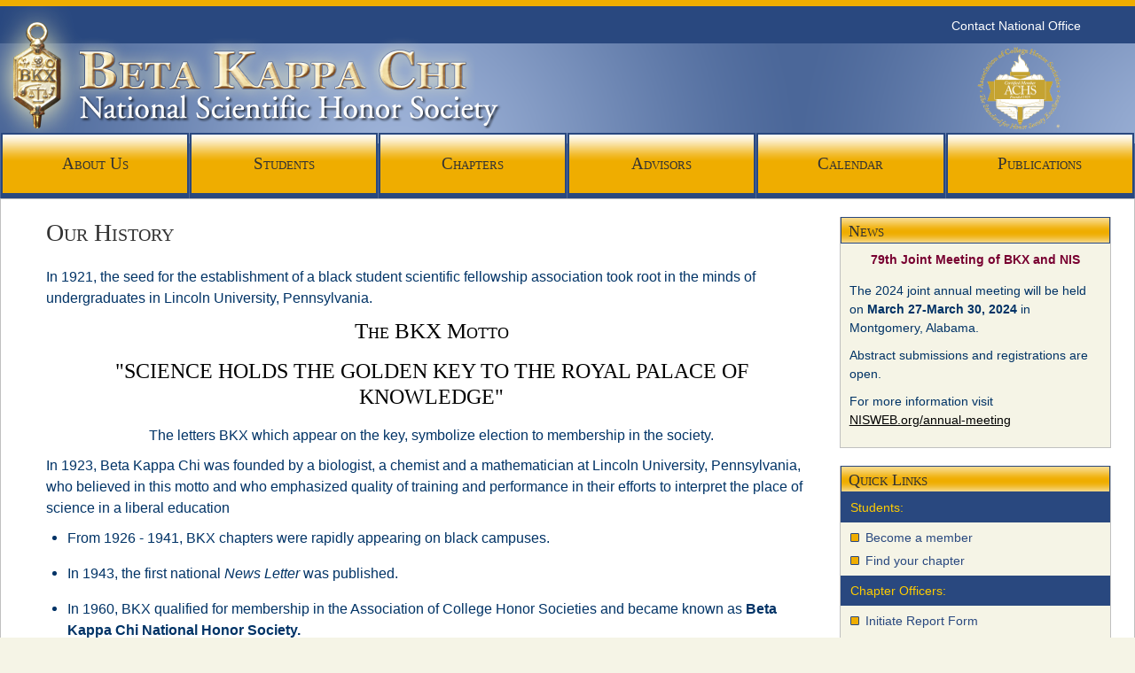

--- FILE ---
content_type: text/html; charset=utf-8
request_url: https://www.betakappachi.org/about-us/our-history
body_size: 12880
content:


<!DOCTYPE html>
<html>
<head>
	<meta name="viewport" content="width=device-width, initial-scale=1.0" />
	<meta charset="utf-8">
	<meta name="generator" content="Joomla! - Open Source Content Management">
	<title>Our History</title>
	<link href="/media/system/images/joomla-favicon.svg" rel="icon" type="image/svg+xml">
	<link href="/templates/proto-bkx3/images/favicon.ico" rel="alternate icon" type="image/vnd.microsoft.icon">
	<link href="/media/system/images/joomla-favicon-pinned.svg" rel="mask-icon" color="#000">
<script type="application/json" class="joomla-script-options new">{"system.paths":{"root":"","rootFull":"https:\/\/www.betakappachi.org\/","base":"","baseFull":"https:\/\/www.betakappachi.org\/"},"csrf.token":"de3fe66e3be8a5b69de35df764827c4c"}</script>
	<script src="/media/system/js/core.min.js?a3d8f8"></script>
	<script src="/media/mod_menu/js/menu.min.js?b12eb4" type="module"></script>
	<script src="/media/vendor/bootstrap/js/alert.min.js?5.3.8" type="module"></script>
	<script src="/media/vendor/bootstrap/js/button.min.js?5.3.8" type="module"></script>
	<script src="/media/vendor/bootstrap/js/carousel.min.js?5.3.8" type="module"></script>
	<script src="/media/vendor/bootstrap/js/collapse.min.js?5.3.8" type="module"></script>
	<script src="/media/vendor/bootstrap/js/dropdown.min.js?5.3.8" type="module"></script>
	<script src="/media/vendor/bootstrap/js/modal.min.js?5.3.8" type="module"></script>
	<script src="/media/vendor/bootstrap/js/offcanvas.min.js?5.3.8" type="module"></script>
	<script src="/media/vendor/bootstrap/js/popover.min.js?5.3.8" type="module"></script>
	<script src="/media/vendor/bootstrap/js/scrollspy.min.js?5.3.8" type="module"></script>
	<script src="/media/vendor/bootstrap/js/tab.min.js?5.3.8" type="module"></script>
	<script src="/media/vendor/bootstrap/js/toast.min.js?5.3.8" type="module"></script>
	<script src="/templates/proto-bkx3/js/template.js?b12eb4"></script>
	<script type="application/ld+json">{"@context":"https://schema.org","@graph":[{"@type":"Organization","@id":"https://www.betakappachi.org/#/schema/Organization/base","name":"Beta Kappa Chi Honor Society","url":"https://www.betakappachi.org/"},{"@type":"WebSite","@id":"https://www.betakappachi.org/#/schema/WebSite/base","url":"https://www.betakappachi.org/","name":"Beta Kappa Chi Honor Society","publisher":{"@id":"https://www.betakappachi.org/#/schema/Organization/base"}},{"@type":"WebPage","@id":"https://www.betakappachi.org/#/schema/WebPage/base","url":"https://www.betakappachi.org/about-us/our-history","name":"Our History","isPartOf":{"@id":"https://www.betakappachi.org/#/schema/WebSite/base"},"about":{"@id":"https://www.betakappachi.org/#/schema/Organization/base"},"inLanguage":"en-GB"},{"@type":"Article","@id":"https://www.betakappachi.org/#/schema/com_content/article/4","name":"Our History","headline":"Our History","inLanguage":"en-GB","isPartOf":{"@id":"https://www.betakappachi.org/#/schema/WebPage/base"}}]}</script>

	<link rel="stylesheet" href="/templates/proto-bkx3/css/bkx.css" type="text/css" />

      
      <script type="text/javascript">
  // Listen for messages sent from the iFrame
  var eventMethod = window.addEventListener ? "addEventListener" : "attachEvent";
  var eventer = window[eventMethod];
  var messageEvent = eventMethod == "attachEvent" ? "onmessage" : "message";

  eventer(messageEvent,function(e) {
    // If the message is a resize frame request
    if (e.data.indexOf('resize::') != -1) {
      var height = e.data.replace('resize::', '');
      document.getElementById('blockrandom').style.height = height+'px';
    }
  } ,false);
</script> 
  
  
</head>

<body class="site com_content  view-article no-layout no-task itemid-124">

<a name="up" id="up"></a>
<!--div id='slab' onclick="document.getElementById(" slab").focus();"=""-->
<div id='slab' onclick="document.getElementById('slab').focus();">	
	
	<div id='header'>
<div id='head-ad'>

<div id="mod-custom95" class="mod-custom custom">
    <div class="twitter"><a href="https://twitter.com/betakappachi" target="_blank"><img src="/templates/bkx/images/twitter-icon.png" width="24" height="24" border="0"></a></div></div>

</div>

<div id='headermenu'>
<ul class="mod-menu mod-list nav ">
<li class="nav-item item-122"><a href="/about-us/contact-beta-kappa-chi" >Contact National Office</a></li></ul>

</div>

<div id='login'>

</div>


<div id='search'>

</div>
<div id="title"><a href="/"><img src="/templates/bkx/images/bkx-title1.png" width="463" height="76" border="0" /></a></div>



<div id="tagline"><a href="/"><img src="/templates/bkx/images/tagline2.png" width="476" height="39" border="0" /></a></div>
<div id="key"><img src="/templates/bkx/images/key2.png" width="119" height="168" /></div>






<div id="achs"><a href="http://www.achshonor.org" target="_blank"><img src="/templates/bkx/images/achs-logo-gold.png" alt="" width="122" height="92" style="width:auto;height:95px" border="0" /></a></div>



</div><!-- end header -->

<div id='top-menu'><ul class="mod-menu mod-list nav ">
<li class="nav-item item-103 divider deeper parent"><span class="mod-menu__separator separator ">About Us</span>
<ul class="mod-menu__sub list-unstyled small"><li class="nav-item item-114"><a href="/about-us/our-purpose-and-principles" >Our Purpose and Principles</a></li><li class="nav-item item-127 current active"><a href="/about-us/our-history" >Our History</a></li><li class="nav-item item-128"><a href="/about-us/our-constitution" >Our Constitution</a></li><li class="nav-item item-129"><a href="/about-us/bylaws" >Bylaws</a></li><li class="nav-item item-135"><a href="/about-us/ritual-symbols-and-colors" >Ritual, Symbols and Colors</a></li><li class="nav-item item-136"><a href="/about-us/executive-committee-officers" >Executive Committee</a></li><li class="nav-item item-137"><a href="/about-us/achs-membership" >ACHS Membership</a></li><li class="nav-item item-138"><a href="/donation-pledge" >Donate to BKX</a></li><li class="nav-item item-139"><a href="/about-us/contact-beta-kappa-chi" >Contact Beta Kappa Chi</a></li><li class="nav-item item-105"><a href="/" >Home</a></li></ul></li><li class="nav-item item-107 divider deeper parent"><span class="mod-menu__separator separator ">Students</span>
<ul class="mod-menu__sub list-unstyled small"><li class="nav-item item-170"><a href="/students/eligibility" >Eligibility</a></li><li class="nav-item item-171"><a href="/students/benefits-and-fees" >Benefits and Fees</a></li><li class="nav-item item-174"><a href="/students/bkx-store" >BKX Merchandise</a></li></ul></li><li class="nav-item item-119 divider deeper parent"><span class="mod-menu__separator separator ">Chapters</span>
<ul class="mod-menu__sub list-unstyled small"><li class="nav-item item-177"><a href="/chapters/activities" >Activities</a></li><li class="nav-item item-178"><a href="/chapters/our-chapters" >Our Chapters</a></li><li class="nav-item item-181"><a href="/chapters/petition-for-new-chapter" >Petition for New Chapter</a></li><li class="nav-item item-182"><a href="/chapters/host-chapter-guidelines" >Host Chapter Guidelines</a></li></ul></li><li class="nav-item item-120 divider deeper parent"><span class="mod-menu__separator separator ">Advisors</span>
<ul class="mod-menu__sub list-unstyled small"><li class="nav-item item-246"><a href="/advisor-registration" >Advisor Site Registration</a></li><li class="nav-item item-183"><a href="#" class="subtitle">Advisor Forms</a></li><li class="nav-item item-187"><a href="/advisors/advisor-forms/initiate-report-form" > - Initiate Report Form</a></li><li class="nav-item item-188"><a href="#" class="subtitle">Notices to Advisors</a></li><li class="nav-item item-212"><a href="/advisors/notices-to-advisors/finances" > - Finances</a></li><li class="nav-item item-370"><a href="/advisors/notices-to-advisors/save-the-date-2017-conference" >- 2017 Conference letter</a></li><li class="nav-item item-189"><a href="#" class="subtitle">Online Payments</a></li><li class="nav-item item-401"><a href="/advisors/online-payments/new-initiate-fees" >- New Initiate Fees</a></li><li class="nav-item item-232"><a href="/advisors/online-payments/bkx-merchandise" > - BKX Merchandise</a></li><li class="nav-item item-233"><a href="/advisors/online-payments/dues-and-subscriptions" > - Dues and Subscriptions</a></li></ul></li><li class="nav-item item-195 divider deeper parent"><span class="mod-menu__separator separator ">Calendar</span>
<ul class="mod-menu__sub list-unstyled small"><li class="nav-item item-196"><a href="#" >Upcoming Events</a></li><li class="nav-item item-764"><a href="https://nisweb.org/annual-meeting" target="_blank" rel="noopener noreferrer">2024 Joint Annual Meeting</a></li><li class="nav-item item-198"><a href="#" >Past Events</a></li><li class="nav-item item-728"><a href="/calendar-and-news/upcoming-events/2023-joint-annual-meeting" >-2023 Joint Annual Meeting</a></li><li class="nav-item item-729"><a href="/calendar-and-news/upcoming-events/2023-joint-annual-meeting/conference-agenda-2023" >-2023 Conference Agenda</a></li><li class="nav-item item-608"><a href="/calendar-and-news/past-events/2022-joint-annual-meeting" >-2022 Joint Annual Meeting</a></li><li class="nav-item item-516"><a href="https://nisweb.org/index.php/education/information" target="_blank" rel="noopener noreferrer">-2020 Joint Annual Meeting</a></li><li class="nav-item item-362"><a href="/calendar-and-news/past-events/2019-joint-annual-meeting" >-2019 Joint Annual Meeting</a></li><li class="nav-item item-371"><a href="http://nisweb.org" target="_blank" rel="noopener noreferrer">-2018 Joint Annual Meeting</a></li><li class="nav-item item-368"><a href="/calendar-and-news/past-events/2015-joint-annual-meeting" >-2015 Joint Annual Meeting</a></li><li class="nav-item item-283"><a href="/calendar-and-news/past-events/2014-joint-annual-meeting" >-2014 Joint Annual Meeting</a></li></ul></li><li class="nav-item item-121 divider deeper parent"><span class="mod-menu__separator separator ">Publications</span>
<ul class="mod-menu__sub list-unstyled small"><li class="nav-item item-190"><a href="/publications/bkx-bulletin" >BKX Bulletin</a></li></ul></li></ul>
</div>

<div id='subslab'>



<div id="jkf-content">







<div id='pathway'></div>




<div id='sidebar'>
<div class="moduletable container menu2col">
            <h3 class="header">News</h3>        
<div id="mod-custom87" class="mod-custom custom">
    <div style="padding:10px">
<!--<h4 style="font-weight:bold;text-align:center">100th Year Anniversary Celebration of Beta Kappa Chi Scientific Honor Society.</h4>-->
 <h4 style="font-weight:bold;text-align:center">
   79th Joint Meeting of BKX and NIS</h4>
<p>The 2024 joint annual meeting will be held on <b>March 27-March 30, 2024</b> in Montgomery, Alabama.</p>
  <p>Abstract submissions  and registrations are open.</p><p>
  For more information visit <a href='https://NISWEB.org/annual-meeting' target='_blank'>NISWEB.org/annual-meeting</a>
  </p>
  
  <!--
<h4><b><a href="https://betakappachi.org/calendar-and-news/upcoming-events/2023-joint-annual-meeting/conference-agenda-2023" style="color:red">Conference Schedule At a Glance</a></b></h4>
<p><b><a href="/calendar-and-news/upcoming-events/2023-joint-annual-meeting" >Click here for other conference information.</a></b></p>




 

<p><a href="https://flic.kr/s/aHsmL2cSTL" target="_blank"><b>View images from our 2019 Meeting</b></a></p>-->
</div></div>
</div>
<div class="moduletable  container menu2col">
            <h3 >Quick Links</h3>        <ul class="mod-menu mod-list nav ">
<li class="nav-item item-108 divider deeper parent"><span class="mod-menu__separator separator ">Students:</span>
<ul class="mod-menu__sub list-unstyled small"><li class="nav-item item-110"><a href="/students/eligibility" >Become a member</a></li><li class="nav-item item-111"><a href="/chapters/our-chapters" >Find your chapter</a></li></ul></li><li class="nav-item item-109 divider deeper parent"><span class="mod-menu__separator separator ">Chapter Officers:</span>
<ul class="mod-menu__sub list-unstyled small"><li class="nav-item item-112"><a href="/advisors/advisor-forms/initiate-report-form" >Initiate Report Form</a></li><li class="nav-item item-113"><a href="/advisors/online-payments" >Online Payments</a></li></ul></li></ul>
</div>

</div>


<div id="system-message-container">
	</div>



<div id='pre-content'>

</div>


<div id='content'>
<div id='component'>
<div class="com-content-article item-page">
    <meta itemprop="inLanguage" content="en-GB">
    
    
        <div class="page-header">
        <h1>
            Our History        </h1>
                            </div>
        
        
    
    
        
                                                <div class="com-content-article__body">
        
<p>In 1921, the seed for the establishment of a black student scientific fellowship association took root in the minds of undergraduates in Lincoln University, Pennsylvania.</p>
<h3 align="center">The BKX Motto</h3>
<h4 align="center">"SCIENCE HOLDS THE GOLDEN KEY TO THE ROYAL PALACE OF KNOWLEDGE"</h4>
<p align="center">The letters BKX which appear on the key, symbolize election to membership in the society.</p>

<p>In 1923, Beta Kappa Chi was founded by a biologist, a chemist and a mathematician at Lincoln University, Pennsylvania, who believed in this motto and who emphasized quality of training and performance in their efforts to interpret the place of science in a liberal education</p>
<ul><li>From 1926 - 1941, BKX chapters were rapidly appearing on black campuses.</li>
<li>In 1943, the first national <i>News Letter</i> was published.</li>
<li>In 1960, BKX qualified for membership in the Association of College Honor Societies and became known as <b>Beta Kappa Chi National Honor Society.</b></li>
<li>In 1965, nearly all historically black colleges and universities had campus chapters</li>
<li>Today, BKX is composed of over 67 chapters with over 60,000 members. The <i><a href="/publications/bkx-bulletin">BKX Bulletin</a></i> is published once a year.</li>
</ul>
<h1 align="center">HISTORY <br />
  OF<br />
  BETA KAPPA CHI  SCIENTIFIC HONOR SOCIETY - 1923-1984</h1>
<h4 align="center">By Leroy D. Johnson  - Lincoln University, Pennsylvania</h4>
<p>Sixty-one years  in the life of scientific organizations is a short period of time, but  milestones such as these serve to foster growth as change permits one to view  events in retrospect and to focus upon present and future horizons.</p>
<p>The letters  B.K.X., which appear on the key, symbolizing election to membership in the  Society, mean &quot;Science holds the golden key to the Royal Palace of Knowledge&quot;</p>
<p>This society was  founded by men who believed in this slogan and who emphasized quality of  training and performance in their efforts to interpret the place of science in  a liberal education. This legacy has been passed on &quot;to encourage and  advance scientific education through original investigation, the dissemination  of scientific knowledge, and the stimulation of high scholarship in pure and  applied science.&quot;</p>
<p>The history of  any organization begins with its birth, followed by the evolutionary processes  of Germination and Maturation. The future and its challenge serve as. the  fourth and final phase in this unfolding of significant events in the life-span  of Beta Kappa Chi. Along the pathway, the heartbeats are noted and the  transfusions are recorded that have helped to keep alive this  sixty-one-year-old organization.</p>
<h3>BIRTH</h3>
<p>Sometime in 1921  or 1922, the seed for the establishment of Beta Kappa Chi took root in the  minds of two or three undergraduate students. Nurtured in a soil well-watered  by devoted, inspirational teachers such as Dr. Harold F. Grim, biology; Dr.  Arthur E. James, chemistry; land Dr. Walter L. Wright in mathematics, this seed  flowered in 1923 on the campus of Lincoln University, Pennsylvania. During this  year the following persons made up the chapter: Horace M. Bond, Lawrence N.  Brown, Walter C. Coles (President), Edward D. Dukes, Emmanuel R. Ferguson,  Adolphus N. Gordon, James W. Grimes, Irving S. Hamer, William B. Hamer, Henry  A. Haskell, Robert S. Jason, Carson C. Johnson, Paul H. Logan, Fletcher A.  Moncur, Clifford B. Nixon, Hildrus A. Poindexter, Henry C. Redmond, Lewis E.  Redmond, Harvey J. Reynolds, Anderson T. Scott, Maceo A. Simmons, Fred I.  Stiger, Samuel T. Washington, and I. J. K. Wells. Not one of this group claims  credit for the science club which led to the birth of a recognized national  body, but one is reminded of these words, &quot;The most powerful thing in the world is an idea  when its time has come&quot; During this first year these neophytes were  encouraged and inspired by bringing to the campus of Lincoln University  (Pennsylvania) the energetic, fast-becoming renowned cytologist, Dr. Ernest  Just of Howard University who, in turn, responded by giving a simple but  profound address. Officers of this little club, forerunner of Alpha Chapter of  Beta Kappa Chi, undertook to write other colleges regarding the increased  interest in science on their respective campuses and the harnessing of this  potential in a common cause. This correspondence struck-responsive notes, for  in 1926, Beta Chapter was established at West Virginia State College with  fourteen members under the sponsorship of Dr. Elbert Cox. Among the 14 charter  members of Beta the name Angie Turner is listed. Members of the Society know  her as Dr. Angie T. King, untiring sponsor and former Editor of the <i>Bulletin</i>.  Gamma Chapter at Howard University was founded in 1929 with Dr. Percy Julian as  sponsor. It is significant, too, that in this chapter were Professors John A.  Hughley and Victor Tulane, the latter becoming National President of Beta  Kappa Chi. These small chapters of Beta Kappa Chi were heartened and  strengthened when in May 1929 they learned that through the petition of members  of Alpha Chapter, the Society was incorporated in the state of Pennsylvania.  National meetings were not held until later, but among the colleges which  predominantly enrolled Negroes, new science groups grew and developed.</p>
<p>By 1936, Delta  Chapter at Johnson C. Smith, under the leadership of Dr. Cyril Atkins, Epsilon  at Lincoln University Missouri, Zeta at Virginia Union, Eta at Mbrgan, and  Theta at Virginia State became firmly established chapters of this new,  nationally recognized organization. It is significant that one of the charter  members of Theta was Dr. Herman, Branson, who later served as National  President, and Dr. J. M. Hunter, also a charter member of Theta, helped to  re-write the national constitution of Beta Kappa Chi.</p>
<p>During the period  1936-41, a doldrum season set in and some of the newly-formed chapters became  inactive. Whenever a crisis appears in worthwhile and firmly-rooted  organizations, a leader comes forth to awaken those inactive and set in motion  a forward movement of expansion. Such a leader might be expected to rise from  native soil where the first seed was planted. Such was the case. Dr. Joseph L.  Williams, elected to Beta Kappa Chi in 1939, by his dynamic leadership, as the  sponsor of Alpha Chapter and his never-say-die attitude, revived a number of  the flagging chapters through personal visitations to campuses and by  correspondence, and set in motion the wheels for the entrance of new chapters.  Alpha Chapter, too, was given an injection which reactivated it by electing to  honorary membership such stalwarts as Doctors Edward E. Holloway, George I.  King, Frederick D. Stubbs, C. C. Wooding, physicians of Philadelphia, Professor  Harold F. Grim, Head of Biology Department, Lincoln University; and Dr. Thomas  Turner, Head of Biology Department, Hampton Institute.</p>
<h3>GERMINATION</h3>
<p>Under Dr.  Williams' leadership as National President, the first national Beta Kappa Chi  publication, entitled the <i>News Letter</i>, appeared in May 1943. Announcement ofthe  establishment of Iota Chapter at Storer College and news from four of the first  eight chapters, along with a message from the National President, appeared in  this issue. According to correspondence from Prairie View College, an attempt  to establish a chapter in January 1942 was made, but this must have been  abortive because the name, Alpha Gamma, given to the chapter established,  indicates that the chapter was not recognized in 1942, but the seed had been  planted.</p>
<p>At Hampton  University, Kappa Chapter under the sponsorship of Dr. T. W. Turner, began its  embryonic development in 1943. Taking their names from the Greek alphabet in  the order of their founding, chapters were rapidly located during the period  1943-1945 as follows: Lambda, Wilberforce; Mu at Lane College; NO at Southern  University; Xi at Tennessee A., and I. State College with Dr. Louis D. Green as  sponsor; Omicron at Louisville Municipal College; Pi at North Carolina College;  Rho at Philander Smith College; Sigma at Tuskegee Institute; and Tau at  Miner Teachers College; Upsilon at Livingston College; Phi at Fort Valley State  College; Chi at LeMoyne College; Psi at Fisk University; and Omega at Kentucky  State College. Having used all the letters in the Greek alphabet, new chapters  were designated as follows during the growing years from 1946-1950:</p>
<blockquote>
  <p>Alpha Alpha -  North Carolina A. and T. College<br />
    Alpha Beta -  Atlanta University (Morehouse College, Morris Brown College, Clark College)<br />
    Alpha Gamma -  Prairie View College<br />
    Alpha Delta -  Bluefield State College<br />
    Alpha Epsilon -  Alabama State College<br />
    Alpha Zeta -  Bennett College<br />
    Alpha Eta - South  Carolina State College<br />
    Alpha Theta -  Benedict College<br />
    Alpha Iota -  Central State College<br />
    Alpha Kappa -  Duquesne University</p>
</blockquote>
<p>At the national  meeting in 1950 held at Central State College, the use of Greek designation for  chapters was abolished and the chapters were to be designated by the name of  the institution in which they were located.</p>
<p>During the years  1950-1953, chapters were established at Bethune-Cookman College, Shaw  University, Texas Southern University, Arkansas State College, Bishop College,  Texas College, Savannah State College, and Florida A. &amp; M. College; and  during the period 1953 - 1958, the induction of Dillard University, Telladega  College, Grambling College, Knoxville College, and Tougaloo College took place.</p>
<p>In 1962 chapters  were established at Huston-Tillotson College, and at the Norfolk Division of  Virginia State College (now Norfolk State). Chapters were established at  Fayetteville State Teachers, at Delaware State College, and at Alcorn A. &amp;  M. during 1963; and Alabama A. &amp; M. College in 1964. A chapter was  established at Langston University in 1967. In April 1968, Barber Scotia  College was chartered and, in 1969, a chapter was established at Jackson State  College. The University of Maryland, Eastern Shore at Princess Ann, was  admitted to membership in 1970.</p>
<p>In the midst of  this phenomenal growth, there were pains because chapters sometimes were  without qualified students, but loyal sponsors and faculty members continued  these chapters.  Frequently, students were called to serve their country during national  emergencies - a call to service in which Beta Kappa Chi members can take pride.</p>
<p>No history would  be complete without mentioning the courageous leadership of those who guided  the affairs as National Presidents over these years, namely:</p>
<blockquote>
  <p>Dr. H. Townes,  1940-1943<br />
    Dr. Joseph L.  Williams, 1943-1946<br />
    Dr. Victor J. Tulane, 1946-1948 <br />
    Dr. H. L. VanDyke,  1948-1950 <br />
    Dr. E. E. O'Banion, 1950-1954<br />
    Dr. Herman V.  Branson, 1954-1956 <br />
    Dr. S. P. Massie, 1956-1959 <br />
    Dr. C. T. Mason, 1959-1962 <br />
    Dr.  Carl M. Hill, 1962-1963 <br />
    Dr. E. O. Woolfolk, 1963-1964 <br />
    Dr. R. J. Rrry, 1964-1967  <br />
    Dr. D. T. Ray, 1967-1969<br />
    Dr. William H.  McArthur, 1969-1972 <br />
    Dr. Harold E. Finley, 1972-1973 <br />
    Dr. L. C. Collins, 1973-1975  <br />
    Dr. Gertrude C. Ridgel, 1975-1977 <br />
    Dr. Jesse Jones, 1977-1979 <br />
    Dr. Roy Hunter,  1979-1982 <br />
    Mrs. Norma S. Gaillard, 1982-</p>
</blockquote>
<p>Working closely  and cooperatively with these national presidents have been the following:</p>
<blockquote>
  <p>Dr. Charles  Bonner, Secretary-Treasurer, 1940-1943<br />
    Dr. Charles  Monroe, Secretary-Treasurer, 1943-1946<br />
    Dr. Joseph L.  Williams, Secretary-Treasurer, 1946-1950<br />
    Miss Annetta B.  Baugh, Secretary, 1950-1954<br />
    Dr. H. L.  VanDyke, Treasurer, 1950-1954 <br />
    Dr. R. J. Pitts, Treasurer, 1954-1957<br />
    Dr. E. O.  Woolfolk, Executive Secretary, 1954-1963<br />
    Dr. T. A. Love,  Treasurer, 1957-1971<br />
    Dr. Lewis A.  Gist, Executive Secretary, 1963-1964<br />
    Dr. Exalton A.  Delco, Jr., Executive Secretary, 1964-1968<br />
    Dr. Robert D.  Bonner, Executive Secretary, 1968-1978<br />
    Dr. Henry A.  Moses, Treasurer, 1971-present<br />
    Dr. Hazel J.  Garrison, Executive Secretary, 1978-</p>
</blockquote>
<p>The Society was  started by students and is encouraging to note that during its germination  period, students maintained their interest in the Society though it was manned  nationally by faculty members of the various institutions. Chapter editors,  usuallystudents, have over the years furnished material for the national  publications. Reports of undergraduate research under faculty guidance appear  in the <i>Bulletin</i> and some chapters seemed to have been very influential in  maintaining student participation and activity. Particularly should the chapter  at Miner Teachers College, under the late Professor DeBardeleben and Dr. Bate,  be cited because for three consecutive years, 1954-1956, student representatives  of this chapter presented papers for discussion at the Eastern College Science  Conference.</p>
<p>The Beta Kappa  Chi <i>Bulletin</i>, previously mentioned, was the successor to the Beta Kappa Chi  <i>News Letter</i> and has been published annually from May 1943 to the present. In it  are the responses to the Editors for news. These interesting accounts appear in  bound volumes in the Editor's office and provide fascinating reading for all  interested in trends in science and in history. The Society is indebted  especially to Mr. Richard G. Thylor, Editor, <i>Kennett News</i> <i>and Advertiser</i>, Kennett Square, Pennsylvania, who graciously donated his services in the  establishment of the <i>News Letter</i> and the <i>Bulletin</i>, and to those over the years  who have compiled these valuable mementoes and preserved these records of the  past. High praise goes to the Editors, their assistants and staffs. These  names, in chronological order of service, deserve mention here:</p>
<blockquote>
  <p>Dr. Joseph L.  Williams, 1943-1946<br />
    Dr. Madison S.  Briscoe and Dr. L. N. Ferguson, 1947-1949<br />
    Dr. and Mrs. Carl  M. Hill, 1949-1962 <br />
    Dr. Angie T. King, 1962-1971<br />
    Dr. Nathaniel  Boggs, Jr., 1971-1974 <br />
    Dr. James B. Abram, 1974-1978 <br />
    Dr. Vernon Clark, 1978-1980<br />
    Dr. Maxwell A.  Bempong, 1980-1982 <br />
    Dr. Vernon Clark, 1982-</p>
</blockquote>
<p>A detailed  account of the changes in the constitution, the structural organizational  changes with provisions for regional vice-presidents, changes in requirements  for admission, the many experiences and problems in financing and keeping the  organization solvent are vividly told in the <i>Bulletins</i> and these accounts only  serve as testimonials to the high quality, the integrity and dedicated  leadership with which Beta Kappa Chi has been blessed. As one pores through  these glowing accounts of activity, one cannot help but be impressed with the  roster of distinguished scholars who, as members of Beta Kappa Chi, have made  valuable contributions nationally and internationally in their respective  fields. A few besides those already mentioned throughout the history, whose  contributions to Beta Kappa Chi and mankind have merited commendation, include  Atkins, Barnes, Bond, Drew, Ferguson, Hall, Quinland, Nabrit, Poindexter,  Sinkler and Stubbs.</p>
<p>In an attempt to  increase membership, graduate chapters were chartered. The first successful  chapter, Alpha Chi, was in Chicago. The Beta Kappa Chi <i>Bulletin</i>, Vol. 4, pp.  17-18, in 1946 gives an account of this chapter and lists its distinguished  members as: Dr. Lloyd A. Hall, Dr. Spencer C. Dickerson, Dr. Howard B.  Shepherd, Dr. Homer V. Wilburn, Dr.  Spurgeon Morris, Dr. James M. Allison, Mr. David Christhwaite, Dr. Edward  Bryant, Dr. W. G. Dailey, Dr. Timothy Smith, Dr. Taft Raines, Dr. Lloyd Cooke,  Dr. Julian Lewis, Dr. Leonidas Berry, Dr. Albert Beckham and Dr. Carl G.  Roberts. Although gradua chapters have ceased to function, this attempted  innovation for the sake of Beta Kappa Chi history should be mentioned.</p>
<p>Among the many  highlights of the growing years, the 1950 National Convention stands out  because it has given impetus to the work since that time. At this convention  the inspirational words of Dr. Percy W. Julian still challenge us, for he  stated that scientists who are aware of what science is, as well as what science  does, are in tune with the eternal verities and <i>'know that truth and goodness  and God are inseparable.'</i></p>
<p>The Society was  not unmindful, too, during these years of growth of the one responsible for the  upsurge of interest and publicity gave recognition at the 1952 convention to  the late Dr. Joseph L. Williams, whose multifaceted service as National  President, Secretary-Treasurer, promoter and Editor of the <i>News Letter</i> and the  <i>Bulletin</i>, extend over half the life span of this organization. A plaque and a  certificate signifying life membership in the Society were presented to him on  this occasion.</p>
<h3>MATURATION</h3>
<p>Today, the  Society is justly proud of its fifty-five chapters, over 11,000 initiates, its  <i>Bulletin</i> which is published three times a year, with the increased student  participation in national conventions during the last four years, and with its  more than 500 active members. With this record of service and maintenance of  high standards for admission, it is encouraging to note that at the meeting of  the Society in Houston, Thxas in 1960, Beta Kappa Chi took steps which qualified  the Society for membership, in the Association of College Honor Societies so  that it would render a still greater service to the life of peoples everywhere.  No chapter of history would close, however, without expressing appreciation to  those persons who have not been members of the Society, but who have given  counsel, time, inspiration and support along the way. This list of the  benefactors is too lengthy for this historical condensation, but the Society  must give an expression of gratitude to those institutions and their presidents  who have invited national conventions to meet, for mountain-top experiences, on  their campuses: Howard University, 1946; Alabama State College, 1948; Central  State College, 1950; Prairie View College, 1952; Arkansas State College, 1953;  Dillard University, 1954; Morgan State College, 1955; A. and T. College, 1956;  Howard University, 1957; Alabama State College, 1958; Knoxville College, 1959;  Thxas Southern University, 1960; North Carolina College, 1961; West Virginia State  College, 1962; Hampton Institute, 1963; Prairie View A. and M. College, 1964;  Atlanta University, 1965; Kentucky State College, 1966; Knoxville College,  1967; Central State University, 1968; Saint Augustine's College, 1969; Morris  Brown College, 1970; Virginia State College, 1971; Hampton Institute, 1972;  Lincoln University, Pa., 1973; Dillard University, New Orleans, LA, 1974;  Norfolk State University, Norfolk, VA, 1975; Bishop College, Dallas, TX, 1976;  Fisk University, Nashville, TN,1977; Atlanta University Center, Atlanta, CA,  1978; Tuskegee Institute, Tuskegee, AL 1979; University of Arkansas at Pine  Bluff, 1980; Houston, l&euml;xas, 1981; Howard Univer sity, Washington, DC, 1982;  Cincinnati, OH, 1983; Spelman College, Atlanta, GA, 1984</p>
<p>Beginning in  1963, the Society recognizing the part students play in helping organizations  to grow, elected Wilma Barnes of Clark College the first Student Assistant to  th Executive Secretary. This post was ably filled in subsequent years as  follows:</p>
<blockquote>
  <p>Georgia Dunston,  Norfolk State College, 1964-1965 <br />
    Perry Price, Norfolk State College, 1965-1966  <br />
    Lillian Harden, Clark College, 1966-1967<br />
    Conley Johnson,  Johnson C. Smith University, 1967-1968 <br />
    Shirley Walton, Clark College, 1968-1969  <br />
    Peggy Mason, Morgan State College, 1969-1970 <br />
    Andrew Sanderson, Norfolk State  College, 1970-1971 <br />
    Robert Redd, Morgan State College, 1971-1972 <br />
    Delores Moore,  Morgan State College, 1972-1973 <br />
    Sandra Harris, Dillard University, 1973-1974  <br />
    George W. Childs, Hampton Institute, 1974-1975 <br />
    Harold Chungley, Morgan State  College, 1975-1976 <br />
    Jacqueline Goings, Central State University, 1976-1977  <br />
    Deborah Martin, Hampton Institute, 1977-1978 <br />
    Muriel Vanessa Walker, Bishop  College, 1978-1981 <br />
    Brian E. Walker, Hampton Institute, 1981-1982 <br />
    Shelly R.  McDonald, Howard University, 1982-1983 <br />
    Malverse A. Nicholson, Hampton  Institute, 1983-1984</p>
</blockquote>
<p>The importance of  student input and the need for greater participation by students in the affairs  of the Society was again recognized in 1967 by the creation of the position,  Student Assistant to the Editor of the <i>Bulletin</i>. The names of those students  who have made valuable contributions to this position are as follows:</p>
<blockquote>
  <p>Verna Joyner,  Hampton Institute, 1968-1969 <br />
    Glenn Peoples, Knoxville College, 1969-1970<br />
    Linda Clayton,  North Carolina Central University, 1970-1971 <br />
    Richard Smith, Morgan State  College, 1971-1972 <br />
    Cheri Jackson, Fisk University, 1972-1973<br />
    Audrey Pointer,  North Carolina Central University, 1973-1974 <br />
    Regina M. Milteer, Hampton  Institute, 1974-1975 and 1975-1976<br />
    Ricardo Parker,  Shaw University, 1976-1977<br />
    Valencia  Pressley, Johnson C. Smith University, 1977-1978 <br />
    Donald Davis, Alcorn State  University, 1978-1979 <br />
    Ronald Adams, Fort Valley State College, 1979-1980 <br />
    Tanya  Perry, St. Augustine's College, 1980-1981 <br />
    Bernice E. Gales, Talladega College,  1981-1982 <br />
    Racquel M. Mason, Hampton Institute, 1982-1983 <br />
    Alicia M. O'Reilly,  Hampton Institute, 1983-1984</p>
</blockquote>
<h3>THE FUTURE</h3>
<p>As one viewed the  scene in 1973, on the eve of Beta Kappa Chi's 50th. Anniversary, one noted the  growth from one organization with two or three officers to one with a  President, five Vice-Presidents, an Executive-Secretary, a Treasurer, an Editor  and an Assistant Editor, Archivist and Historian, Student Assistant to the  Executive Secretary, and Student Assistant to the Editor of the <i>Bulletin</i>.</p>
<p>Trends toward an  even more useful organization with a larger membership are indicated in a  constitutional revision in 1965 which provides for election of members-atlarge.</p>
<p>As a full-fledged  member of the Association of College Honor Societies, and with inevitable  social changes taking place nationally and internationally, especially in the  regions where most of the chapters of Beta Kappa Chi are located, the challenge  comes, Beta Kappa Chi, Quo Vadis? One cannot predict the future of any organization  with certainty but one can say with certainty that the spirit of Beta Kappa Chi  will not die for &quot;the blood, sweat and tears&quot; of its struggles and  its accomplishments have been inscribed upon the hearts and minds of countless  students for five decades of adventurous pioneering. To these young, alert,  budding minds we pass the torch and in the words of the late Langston Hughes  can you not hear them reply &mdash;?</p>
<blockquote>
  <p><i>We have tomorrow  <br />
    &nbsp;&nbsp;    Bright before us <br />
&nbsp;&nbsp;&nbsp;&nbsp;    Like a flame</i>&nbsp;</p>
  <p><i>Yesterday</i><br />
&nbsp;&nbsp;  <i>A night-gone  thing <br />
&nbsp;&nbsp;&nbsp;&nbsp; A sun-down name</i></p>
<p><i>And dawn today</i><br />
&nbsp;&nbsp;  <i>Broad arch above  the road <br />
&nbsp;&nbsp;&nbsp;&nbsp; We came</i><br />
&nbsp;&nbsp;&nbsp;&nbsp;&nbsp;<i>We march.</i></p>
</blockquote>
<p>Thus ends the  account of the story of Beta Kappa Chi.<i> &quot;The moving finger writes and having  writ moves on.&quot;</i></p>    </div>

        
                                        </div>

</div>
</div>


<div id='post-content'>

</div>

</div>

<div class='clearall'></div>





<!--div class='clearall' id="pageterminator" >&nbsp;</div-->

</div><!--end subslab-->
</div>
<!-- end slab -->


<div class='clearall'></div>


	<div id='footer'>
	
    
<div id="mod-custom91" class="mod-custom custom">
    <div class="twitter" style="position:absolute;left:10px;top:8px"><a href="https://twitter.com/betakappachi" target="_blank"><img src="/templates/bkx/images/twitter-icon.png" width="24" height="24" border="0"></a></div>

<h5>&copy;2025 Beta Kappa Chi National Honor Society	</h5>
<p style="font-size:11px;color:#29487F;margin-top:4px">Beta Kappa Chi National Honor Society, Southern University and A&amp;M College, 244 William James Hall, PO Box 10046, Baton Rouge, LA 70813.<br />(225) 771-4854<br/><br />
<span style="font-size:10px;color:silver">Site: <a href="https://id2.us" style="color:silver">id2.us</a></span></p></div>

	</div>




	<script defer src="https://static.cloudflareinsights.com/beacon.min.js/vcd15cbe7772f49c399c6a5babf22c1241717689176015" integrity="sha512-ZpsOmlRQV6y907TI0dKBHq9Md29nnaEIPlkf84rnaERnq6zvWvPUqr2ft8M1aS28oN72PdrCzSjY4U6VaAw1EQ==" data-cf-beacon='{"version":"2024.11.0","token":"3680cbf7e87344779021dd9c432810ed","r":1,"server_timing":{"name":{"cfCacheStatus":true,"cfEdge":true,"cfExtPri":true,"cfL4":true,"cfOrigin":true,"cfSpeedBrain":true},"location_startswith":null}}' crossorigin="anonymous"></script>
</body>
</html>

<div id='debug'>

</div>


--- FILE ---
content_type: text/css
request_url: https://www.betakappachi.org/templates/proto-bkx3/css/bkx.css
body_size: 6119
content:
@charset "utf-8";
/* CSS Document */



/* bkx */
body{zoom:100%}

body, div, dl, dt, dd, ul, ol, li, h1, h2, h3, h4, h5, h6, pre, form, fieldset, input, textarea, p, blockquote, th, td {
    margin: 0;
    padding: 0;
	font-family:verdana, Arial, Helvetica, sans-serif;
	font-size:14px;
	color:#003366;
	line-height:150%;
	font-weight:normal
}
h1{font-size:22px;color:#333333;margin-bottom:20px;line-height:125%}
h2{font-size:18px;color:#333333;margin-bottom:18px;line-height:125%}
h3{font-size:16px;color:#333333;margin-bottom:16px;line-height:125%}
h4{font-size:14px;color:#333333;margin-bottom:16px;line-height:125%;color:#780031}
h5{font-size:12px;color:#333333;margin-bottom:10px;line-height:125%}
h6{font-size:11px;color:#333333;margin-bottom:10px;line-height:125%}
ul{margin:0 0 20px 24px}
td{padding:4px}
p{margin-bottom:10px}

fieldset{border:0}
html, body {width: 100%;}


a{color:#000000;text-decoration:underline;border:0}
a:hover{color:#780031}
a.regions{text-decoration:none!important}
a.regions:hover{text-decoration:underline!important}
a, button, .button{ cursor:pointer;}
a img, a src{border:0}
#bodydiv {height:100%;width:100%}
#slab{width:905px;background:#ffffff;margin:0 auto;height:100%}
#header{height:86px;background:url(../images/banner-sub.jpg) no-repeat #ffffff;clear:both;border-bottom:1px solid #003366}



#head-ad {display:none}

.home #head-ad {
	display:block;   
	background: none repeat scroll 0 0 transparent;
    float: left;
    height: 24px;
    margin: 17px 0 0 11px;
    padding-right: 10px;
    text-align: left;
    width: 100px;
}

#head-ad #logo{display:none}
#head-ad #title{float:left;margin:8px 14px}
#head-ad #title h1, #head-ad #title h1 a{font-family:Arial, Helvetica, sans-serif;font-size:36px;color:#FFFFFF;margin:0;font-variant:small-caps;font-weight:bold;letter-spacing:2px;line-height:36px;float:left;text-shadow: 2px 2px 5px #333;text-decoration:none}


#header #login{width:167px;height:78px;margin:4px 0 0 8px;float:left;
font-size:11px;color:#333333}
#header #login a{font-size:11px;color:#333333;text-decoration:none}
#header #login a:hover{color:#780031}
#header #login input.inputbox{width:66px;height:19px;border:1px solid #003366;line-height:21px;color:#333333;font-size:11px;float:left;margin-right:2px}
#header #login div.search{margin-top:4px}
#header #login input.inputsearch{width:136px;height:19px;border:1px solid #003366;line-height:21px;color:#333333;font-size:11px;float:left;margin:0 2px 0 0}
#header #login div.create{margin-top:6px}
#header #login{display:none}
#sidebar div.search{margin-top:12px}
#sidebar div.search input.inputsearch{width:128px;height:19px;border:1px solid #003366;line-height:21px;color:#333333;font-size:11px;float:left;margin:0 2px 0 0}



/*#subslab {clear:both;background:url(../images/subslab-bg.jpg) repeat-x white 0 -1px;display:block;width:100%;min-height:800px;height:100%}*/

#subslab {clear:both;background:none white;display:block;width:100%;height:auto}
#subslab.home {clear:both;background:none repeat-x white 0 -1px;display:block;width:100%;height:auto}

#skyscraper{float:right;width:160px;height:600px;background: transparent;display:none}
#jkf-content{width:895px;margin-right:9px;float:right;}

#home-banner{float:right;width:905px;height:231px;margin:0 -9px 0 0;position:relative;background: #eeeeee}
#home-logo{z-index:9;width:469px;height:68px;background:transparent url(../images/jfk-logo.png);
position:absolute;right:6px;top:10px}
#top-menu{float:right;width:907px;margin:-1px 0 18px 0;height:44px;background:silver;position:relative;left:9px}
#top-menu *{line-height:44px}
#top-menu ul {margin-left:0}
#top-menu ul.mod-menu li{background:gray;width:181px;height:44px;float:left;display:block}
#top-menu ul.mod-menu li a,#top-menu ul.mod-menu li span.separator{background:url(../images/gray-button.jpg);width:181px;height:44px;
text-align:center;font-size:14px;color:white;text-decoration:none;display:block}



#top-menu ul.mod-menu li a:hover,#top-menu ul.mod-menu li.active a, #top-menu ul.mod-menu li#current a{background:url(../images/red-button.jpg);color:white}
#top-menu ul.mod-menu li a,#top-menu ul.mod-menu li span.separator{display:block;vertical-align:middle}

#posters{float:right;width:724px;height:auto;margin:0 0 20px 0}
#poster1{float:left;width:237px;height:183px;background:#BA3511 url(../images/red-bg.jpg) repeat-x;margin:0 6px 0 0}
#poster2{float:left;width:237px;height:183px;background:#104A79 url(../images/blue-bg.jpg) repeat-x;margin:0 6px 0 0}
#poster3{float:left;width:237px;height:183px;background:#3E3E3D url(../images/gray-bg.jpg) repeat-x;margin:0}

#pre-content,#content, #post-content{width:554px;float:left}
#content{margin:0 0 10px 20px}
#pre-content, #post-content{margin-left:20px}


div.mod_placehere a[name=spacer]{text-decoration:none}

#sidebar{width:260px;height:auto;float:right;border-left:1px dotted silver;padding:20px;padding-top:0}
#sidebar h3{
	font-weight:normal;font-size:18px; padding:0 0 2px 0; color:#333333;  line-height:22px;  
}


ul.mod-menu , ul.mod-menu ul{list-style:none;font-size:14px}
ul.mod-menu li{font-size:14px;}/*list-style-image:url('/images/listimage.png')*/
ul.mod-menu *{line-height:24px}
ul.mod-menu a{font-size:14px;color:#003399;text-decoration:none}
/*#sidebar ul.mod-menu a:before{content:"> ";color:#780031}*/

#sidebar ul.mod-menu, #sidebar ul.mod-menu ul{margin:0 0 0 18px}


#pageterminator{width:100px;margin-bottom:50px}
#footerslab{width:100%;
position:fixed;bottom:0;height:20px;text-align:center}
#pagebottom{display:none}
#footer{width:100%;background-color:silver;border-top:1px solid gray;height:20px;clear:both}


/* --template -- */

/*---------------------------content-heading---*/
.article-indent{ padding:5px 0 0 0;}
.article-indent span.small{ line-height:18px; color:#a8a7a7; font-size:12px; padding:0 0 0 0;   text-transform:none;}
.article-indent .createdate{ line-height:18px; color:#a8a7a7; font-size:12px; margin:0 0px 0px 0; padding:0 0px 6px  0;  text-transform:none; display:inline;}
.modifydate{color:#a8a7a7; font-size:12px; padding:10px 0px 0 1px; text-decoration:none !important;  text-transform:none;}


.componentheading, .contentheading h2, .eb_cat h1.eb_title, h1.eb_title {
	font-size:18px!important; line-height:22px!important; font-weight:normal!important;padding:0!important;color:#333333!important;margin-bottom:10px}
td.contentheading{ font-size:18px; padding:2px 0 13px 0; color:#262626;  line-height:22px;}

#poll{padding:0 0 0 0;}

.contentpaneopen p {padding:0px 0px 10px 0px;}
.contentpaneopen div.fright{float:right;width:100px}
.contentpaneopen div.fright a {float:right;margin-left:2px}
.buttonheading	{padding:0 0 6px 0px;}
.icon-indent{  padding:2px 13px 0 0;}
.buttonheading img	{ padding:0; margin:0 10px 0 7px; position:relative;}
span.contentheading {
	font-weight:normal;
	display:block;
	padding:15px 0px 15px 0px;
	margin:0px 0px 15px 0px;
	
}
#component-contact .contentheading{ font-size:18px; padding-bottom:25px;}
/*-----------------------------------read-more---*/

.indent-more{margin:25px 0 0 0; }
div a.readon {
	
	width:96px;
	padding:5px 0 9px 0;  
	display:block; 
	line-height:18px; 
	text-align:center; 
	color:#000000; 
	font-size:14px; 
	text-decoration:none;
	border:none;
	float:left;
	text-transform:lowercase;
}
div a.readon span{ line-height:11px;}
div a.readon:hover	{ color:#FFF; text-decoration:none;}

/*-----------------------------blog-more---*/

.blog_more		{padding:51px 0px 10px 28px; }
.blog_more strong { color:#262626; font-size:20px; line-height:20px; display:block;  padding:0 21px 8px 0; font-weight:normal; text-transform:capitalize;}
.blog_more h2	{font-size:12px; padding:0px 0px 0px 0px;}
.blog_more ul {	margin:15px 0px 15px 0 !important;}
.blog_more a	{text-decoration:underline}
.blog_more a:hover	{text-decoration:none;}

/* EB category doc list */
table.doc_list tr.sectiontableentry1 {background-color:#f7f7f7}
table.doc_list tr.sectiontableentry2 {background-color:#ffffff}



img[align=right]{margin-left:8px}
img[align=left]{margin-right:8px}

/*eb_checkout form*/
form#adminForm table.os_table input[type="radio"]{float:left;clear:left;vertical-align:middle}
form#adminForm table.os_table label{float:left;clear:right}

ul#maillistmenu.menu  {margin:14px 0 0 18px}


/*BKX MODS */
body{background:#f5f4e6 url(/templates/bkx/images/background.png) repeat-x;font-size:14px}



#header{height:162px;background:url(/templates/bkx/images/top-home-i.png);position:relative;border:0}
.home #header{height:370px}

#title{width:auto;height:auto;position:absolute;top:41px;left:76px;z-index:4}
.home #title{left:-13px}

#tagline{width:auto;height:auto;position:absolute;top:107px;left:90px;z-index:4}
.home #tagline{top:122px;left:625px}


#key{position:absolute;top:7px;left:-18px;width:auto;height:auto;z-index:4}
.home #key{top:50px;left:737px;}

#achs{position:absolute;top:52px;left:769px;width:auto;height:auto;z-index:6}
.home #achs{top:278px;left:627px}

.home #banner{width:605px;height:269px;position:absolute;top:109px;left:10px;z-index:5}
.home #banner img{-moz-box-shadow: 5px 5px 4px #333333;
-webkit-box-shadow: 5px 5px 4px #333333;
box-shadow: 5px 5px 4px #333333;
	/* For IE 8 */
	-ms-filter: "progid:DXImageTransform.Microsoft.Shadow(Strength=6, Direction=135, Color='#333333')";
	/* For IE 5.5 - 7 */
	filter: progid:DXImageTransform.Microsoft.Shadow(Strength=6, Direction=135, Color='#333333');
}

#slab{background:transparent}
#subslab{position:relative;top:-12px;width:902px}
#subslab{
	-moz-box-shadow: 0px 2px 8px #666666;
-webkit-box-shadow: 0 2px 8px #666666;
box-shadow: 0 2px 8px #666666;
border:1px solid silver
}
#top-menu{background:transparent;height:66px;margin:0 0 8px;width:907px;position:relative;top:-33px;left:1px}
#top-menu *{line-height:66px;}
#top-menu ul.mod-menu li {width:151px;height:70px;background:transparent}
#top-menu ul.mod-menu li a,#top-menu ul.mod-menu li span.separator{background:url(../images/menu-bk.png) repeat-x #EFAD00;width:145px;height:66px;border:2px solid #29487F;border-bottom:6px solid #29487f;
font-family:Georgia, "Times New Roman", Times, serif;
font-size:19px;
font-variant:small-caps;
text-transform:capitalize;color:#333333}
#top-menu ul.mod-menu li a:hover, #top-menu ul.mod-menu li.active a, #top-menu ul.mod-menu li#current a,#top-menu ul.mod-menu li.active li a:hover,#top-menu ul.mod-menu li span.separator:hover {
    background: url(../images/menu-active.png) repeat-x #29487F;
    color: white;
}
#top-menu ul.mod-menu li.active a, #top-menu ul.mod-menu li#current a{
    background: url(../images/menu-active.png) repeat-x #29487F;
    color: #EFAE03
}
#top-menu ul.mod-menu li.active a.subtitle,#top-menu ul.mod-menu li a.subtitle{color:#999999}
#top-menu ul.mod-menu li.active a.subtitle:after,#top-menu ul.mod-menu li a.subtitle:after{
	display: inline-block;
	float:right;position:relative;
	top:8px;
    content: "";
    width: 12px;
    height: 12px;
    background: transparent url('../images/subtitledown.png') no-repeat;
}

#top-menu ul.mod-menu li.active li a{background:url(../images/menu-bk.png) repeat-x #EFAD00;color:#333333}



/*top-menu dropdowns*/


#top-menu ul.mod-menu{width:auto;display:table}

#top-menu ul.mod-menu ul {
	padding: 0;
	padding-right:14px;
	margin: 0 auto;
	list-style: none;
	/*line-height: 1;*/
	z-index: 9;
}



#top-menu ul.mod-menu li li {
	position: relative;
	display: block;
	width: 13em;
}

#top-menu ul.mod-menu ul {
	display: block;
	position: absolute;
	left: -999em;
	margin: 0;
	width: auto;
	height: auto;
	z-index: 9;
}

#top-menu ul.mod-menu li li ul {
	margin: -23px 0 0 10em;
	z-index: 10;
}

/** IE7.0 workaround */
#top-menu ul.mod-menu li:hover{
	position: static;
}


/** general on-mouse-over display */

#top-menu ul.mod-menu li:hover ul{
	left: auto;
}

#top-menu ul.mod-menu li:hover ul ul{
	left: -999em;
}

#top-menu ul.mod-menu li:hover ul li:hover ul{
	left: auto;
}


#top-menu ul.mod-menu li li {
	clear: left;
}


#top-menu ul.mod-menu li a,#top-menu ul.mod-menu li  span.separator{width:auto;margin-right:1px}

#top-menu ul.mod-menu li ul *{height:24px;line-height:24px;text-align:left;}
#top-menu ul.mod-menu li ul a{border:1px solid #29487F;font-size:14px;font-family:verdana, arial, helvetica, sans-serif;
padding-left:4px;text-transform:none;font-variant:normal;min-width:190px;padding-right:6px}
#top-menu ul.mod-menu li li {
    display: block;
    position: relative;
    width: auto;margin-bottom:2px
}
#top-menu ul.mod-menu ul{padding:0}


/* -----------------add for development only----
#top-menu ul.mod-menu li ul{
	left: auto;
}

#top-menu ul.mod-menu li ul ul{
	left: -999em;
}

#top-menu ul.mod-menu li ul li ul{
	left: auto;
}
--------------------------------------------*/







#content h1, #content h2, #content h3, #content h4{
	font-family:Georgia, "Times New Roman", Times, serif;
font-size:22px;
font-variant:small-caps;
text-transform:capitalize;color:#333333;font-weight:normal}
#content h2 {font-size:20px;color:#000000}
#content h3 {font-size:18px;color:#000000}
#content h4{font-size:16px;color:#000000}
#content h5{font-size:16px;color:#29487F}
#content h6{font-size:14px;color:#29487F}
#sidebar h3{
font-family:Georgia, "Times New Roman", Times, serif;
font-size:18px;
font-variant:small-caps;
text-transform:capitalize;color:#333333;font-weight:normal;
display:block;width:272px;background:url(../images/module-title.png) repeat-x #EFAD00;
height:30px;border:1px solid #29487F;margin:0;line-height:30px;padding-left:8px}


#sidebar{width:290px;padding:0;border:0}
#sidebar div.container{width:268px;padding:6px;background:#F5F4E6;border:1px solid silver;border-top:0;margin-bottom:20px}

#sidebar div.container.menu2col{width:280px;padding:0px;background:#F5F4E6;border:1px solid silver;border-top:0}

#sidebar div.container.menu2col ul.mod-menu{margin:0;display:inline-block}
#sidebar div.container.menu2col ul.mod-menu li{float:left;width:140px;background:#F5F4E6;color:#FC0;border:0}
#sidebar div.container.menu2col ul.mod-menu li span{display:block;background:#29487F;border:1px solid #29487F;
width:126px;padding:4px;padding-left:10px;position:relative;left:-1px;z-index:2;margin-bottom:8px}
#sidebar div.container.menu2col ul.mod-menu li li{width:108px;background:#F5F4E6;color:#29487F;margin-left:10px}
#sidebar div.container.menu2col ul.mod-menu ul{
	list-style-type:square;list-style-position:outside}
#sidebar div.container.menu2col ul.mod-menu ul li{
	list-style-image:url(../images/gold-bullet.gif)
}

#sidebar div.container.menu2col ul.mod-menu ul li:hover{
	list-style-image:url(../images/blue-bullet.gif)
}
#sidebar div.container ul.mod-menu ul li{line-height:18px;padding-bottom:8px}
#sidebar div.container ul.mod-menu ul li a{color:#29487F;line-height:18px}
#sidebar div.container ul.mod-menu ul li a:hover{color:#000000}




#pre-content, #content, #post-content {
    width: 564px;}

#jkf-content {padding-top:20px;min-height:350px}

#pageterminator{display:block;clear:both;width:100%;height:0;padding-bottom:10px}
div.clearall{display:block;clear:both;width:100%;height:0;}

#footer{position:relative;margin:0 auto;width:902px;height:40px;position:relative;top:-12px;left:-1px;
-moz-box-shadow: 0px 2px 8px #666666;
-webkit-box-shadow: 0 2px 8px #666666;
box-shadow: 0 2px 8px #666666;
border:0;
border-top:0;z-index:2;line-height:40px;background:#29487F;text-align:center}
#footer h5{line-height:40px;color:#FFCC00;font-size:20px;font-family:Georgia, "Times New Roman", Times, serif;margin:0}






/* headermenu */
#headermenu {
    background-repeat: repeat-y;
    clear: both;
    display: inline-block;
    height: 24px;
    left: 739px;
    overflow: visible;
    position: absolute;
    text-align: right;
    top: 17px;
    width: auto;
}



#headermenu *{line-height:24px}

#headermenu ul ul a {
margin-right:1px
}

#headermenu a, #headermenu span.separator {
font-family: arial, helvetica, verdana,sans-serif;
color:white;margin-bottom:1px;
	font-weight: normal;
	font-size: 14px;
	text-align: left;
	text-decoration: none;
	display: block;
	border: 0;
	padding: 0 10px;
}

#headermenu a:hover {
	color: #EFAE03;
}

#headermenu ul ul a{
	font-size: 14px;
	border-top: none;
	zoom:1;
}

#headermenu li.active a {
	font-weight: normal;color:#EFAE03
}

#headermenu li.active li a{font-weight:normal}

#headermenu ul.mod-menu, #headermenu ul.mod-menu ul {
	padding: 0;
	margin: 0;
	list-style: none;
	/*line-height: 1;*/
	z-index: 99;
}

#headermenu ul.mod-menu li {
	padding: 0;
	margin: 0;
	background: none;
	float: left;
}

#headermenu ul.mod-menu li li {
	position: relative;
	display: block;
	width: 10em;
}

#headermenu ul.mod-menu ul {
	display: block;
	position: absolute;
	left: -999em;
	margin: 0;
	width: auto;
	height: auto;
	z-index: 10;
}

#headermenu ul.mod-menu li li ul {
	margin: -21px 0 0 -10em;
	z-index: 11;
}

/** IE7.0 workaround */
#headermenu ul.mod-menu li:hover, #headermenu ul.mod-menu li.hover {
	position: static;
}


/** general on-mouse-over display */

#headermenu ul.mod-menu li:hover ul,
#headermenu ul.mod-menu li.hover ul {
	left: auto;
}

#headermenu ul.mod-menu li:hover ul ul,
#headermenu ul.mod-menu li.hover ul ul {
	left: -999em;
}

#headermenu ul.mod-menu li:hover ul li:hover ul,
#headermenu ul.mod-menu li.hover ul li.hover ul {
	left: auto;
}


#headermenu ul.mod-menu, #headermenu ul.mod-menu li li {
	clear: left;
}




ul.actions,div.icons ul.dropdown-menu{float:right;list-style:none;overflow:hidden;float:right;margin:0}
ul.actions li,div.icons ul.dropdown-menu li{width:20px;float:right}
div.icons button{display:none}

div#content h2.article-title{max-width:534px;float:left}
dl.article-info{font-size:10px;display:block;width:100%;clear:both}
dl.article-info *{font-size:10px}

#content ol {margin:0 0 0 34px}
#content ol li, #content ul li{margin:0 0 16px}

div.item-separator{width:100%;height:0;clear:both;border-top:1px dotted #d7d7d7;margin: 10px 0}

blockquote{margin-left:12px}

/* joomshopping */
#mxcpr a {
    color: #dddddd;
    font-size: 9px;
}

div#system-message-container dl#system-message{width:566px;margin:0 0 4px 16px;background-color:#d70000;border:1px solid black;padding:4px }
div#system-message-container *{color:#ffffff;font-size:11px}

#top-menu{line-height:0}
#top-menu{top:-12px}
#top-menu ul, #top-menu ul *{line-height:66px}

/* OTweet */

div.container.twitter{}

div.container.twitter h3{background-color:transparent!important}

div.container.twitter #twtr-widget-1 .twtr-tweet .twtr-tweet-text a{color:#29487F!important;text-decoration:underline!important}

div.container.twitter #twtr-widget-1 .twtr-tweet a.twtr-user{color:#EDC050!important}

#sidebar div.container.twitter h3{background:none;border:0}
div.container.twitter .twtr-widget h4{font-size:11px!important;color:#EDC050!important}
div.container.twitter .twtr-widget h4:before{content: "@"}
div.container.twitter .twtr-ft *{background-color:#29487F;color:white}

/* com_users*/

div.login div.login-fields{display:block;height:40px;}
div.login div.login-fields label {
    display: block;
    float: left;
    margin-right: 10px;
    width: 111px;
}
#top-menu,#top-menu ul, #topmenu ul ul li{z-index:4}
#subslab{z-index:0}

table.adminlist{margin-left:-19px}

input#aics_judges_title {
	width:260px;
}
input#aics_judges_affiliation {
	width:360px;
}

input#aics_judges_phone{
	width:260px;
}
input#aics_judges_name{
	width:360px;
}

input#aics_judges_discipline {
	width:360px;
}

input#aics_judges_email{
	width:260px;
}

body.fullwidth #content,body.fullwidth #precontent,body.fullwidth #postcontent{width:96%;margin:0 auto;float:none}

div#eb-group-registration-form ul,div#eb-group-registration-form ul li{margin:0} /*eb radio list*/


#content .list-footer ul li{ display: block;
    float: left;
    width: 42px;}

#content #eb-registrants-management-page td{font-size:90%}



/*JOOMLA 3*/

.jshop_list_product .product .image {
    text-align: center;
    margin-bottom: 5px;
    float: left;
    margin-right: 12px;
    width: 37%;}

.jshop_list_product .product .name {
    text-align: left;
    font-size: 20px;
    margin-bottom: 5px;

}

.jshop_list_product .product .name a{text-decoration:none}

.jshop_list_product .product .buttons a {
    margin-top: 5px;
    margin-right: 20px;
}
.jshop_list_product .row-fluid {
    border-bottom: 1px solid silver;
    margin-bottom: 20px;
display:table
}

img{max-width:100%;height:auto}

div.jshop_register{width:100%;box-sizing:border-box}
.jshop_register .control-group{width:100%;float:none;clear:both;
margin-bottom:5px;box-sizing:border-box;display:table}
.jshop_register .controls {width:70%;float:left;margin-left:2%;box-sizing:border-box}
.jshop_register .control-label{float:left;width:28%;box-sizing:border-box}

.jshop_register .input {

    width: 240px;
    max-width: 100%;

}
#mxcpr{display:none} /*joomshopping credit*/

div.fox-row{border-bottom:1px solid silver;margin-top:18px!important}
div.fox-row input.short{width:120px;max-width:80%}
div.fox-row input.normal{width:240px;max-width:80%}
div.fox-row input.wider{width:360px;max-width:80%}

li.email-icon{background:url("/media/system/images/emailButton.png") no-repeat;width:20px;overflow:hidden}
li.print-icon{background:url("/media/system/images/printButton.png") no-repeat;width:20px;overflow:hidden}
li.email-icon a,li.print-icon a{color:transparent;width:20px;overflow:hidden}


.home #achs{left:650px;}
.home #achs img{height:76px!important}


/*fullwidth*/

* {}

#slab,#top-menu,#top-menu ul.mod-menu,#subslab,#jkf-content,#footer{width:100%;box-sizing:border-box}

#jkf-content{margin-right:unset}

#top-menu ul.mod-menu li{width:16.65%}
#pre-content, #content, #post-content {
    width: 68%;box-sizing:border-box
}
#content {
    margin: 0 0 10px 4%;
}
body.reports #pre-content,body.reports #content, body.reports #post-content {
    width: 100%;box-sizing:border-box
}
body.reports #content {
    margin: auto;
padding:0 2%;
}
.home #title{left:2%}


.home #banner {
    width: 48%;box-sizing:border-box;
    height: auto;
    position: absolute;
    top: 109px;
    left:4%;
    z-index: 5;
    max-width: 595px;
}
.home #tagline {
    top: 122px;
    left: 60%;
}
#achs {
    left: 86%;
}
.home #achs {
    left: 62%;
}
.home #key{    left: 80%;
}

#sidebar{width:24%;box-sizing:border-box;margin-right:2%}
#slab{overflow:hidden}
#headermenu {left: unset;right:4%}

#content p,#content li,#content td,#content td a{font-size:115%}
#content td p,#content td li{font-size:100%}
#content h1{font-size:200%}
#content h2{font-size:190%}
#content h3{font-size:180%}
#content h4{font-size:170%}
#content h5{font-size:160%}
#content h6{font-size:150%}

.home #banner{background:url("/templates/bkx/images/banner1.jpg") no-repeat;height:259px;width:48%;
background-size: cover;background-position: center;box-shadow: 4px 4px 8px #333;}

#sidebar * {width:100%!important;
    box-sizing: border-box;
    max-width: 100%;
}

#sidebar div.container, #sidebar h3,#sidebar div.container.menu2col{
    width: 100%;overflow:hidden}
#sidebar div.container.menu2col ul.mod-menu li span{left:0}

@media only screen and (max-width:770px){
#achs {display:none}
	#sidebar{float:none;
    width: 96%;
    box-sizing: border-box;
    margin-right: 2%;
margin-left: 2%;}
#content{width:94%}
.home #key {
    		top: 84px;
		left:unset;right:2%
	}
	.home #key img {
    		height: 198px;
    		width: auto;
	}
#top-menu ul.mod-menu li a, #top-menu ul.mod-menu li span.separator{font-family:sans-serif;font-size:13px}
}

div#system-message-container #system-message{
    width: 60%;
    margin: 0 0 4px 16px;
    background-color: #d70000;
    border: 1px solid black;
    padding: 4px;
}

div#system-message-container * {
    color: #ffffff;
    font-size: 12px;
}
div#system-message-container h4 {
    color: #ffffff;
    font-size: 14px;
}
div#system-message-container a{float:right}
#top-menu ul.mod-menu ul {width: 16.65%;}

#top-menu ul.mod-menu ul li{width:100%}

#content div.eb-container ul.nav, #content div.eb-container ul.nav li{margin:0}
.eb-container input[type="radio"], .eb-container input[type="checkbox"] {
    float: left;
    margin-right: 8px;
}

a.btn, .button {
    cursor: pointer;
    display: inline-block;
    background: #f7f7f7;
    padding: 6px;
    border: 1px solid #29487F;
    border-radius: 4px;
    float: right;
    text-decoration: none;
    color: #29487F;
    margin-bottom: 20px;
  
}

#top-menu ul.mod-menu ul {
    width: auto;
}
#top-menu ul.mod-menu li li{margin-bottom:0}
div.blog-item{clear:both}
/* store*/
div.sblock1{    clear: both;
    margin: 20px 0;
    display: inline-block;}
.jshop .not_available {display:none}

@media only screen and (max-width:570px){
	#banner{display:none}

	.home #tagline {
    		top: 104px;
    		left: 10%;
	}
	.home #key {
    		top: 84px;
		left:unset;right:6%
	}

	.home #header {
    		height: 283px;
	}
	#top-menu ul.mod-menu li a, #top-menu ul.mod-menu li span.separator{font-family:sans-serif;font-size:10px}
	#top-menu ul.mod-menu li:hover ul,#top-menu ul.mod-menu li li {
    		left: 0;
    		width: 100%;}
	#footer h5 {
   	 	font-size: 14px;
	}

}

